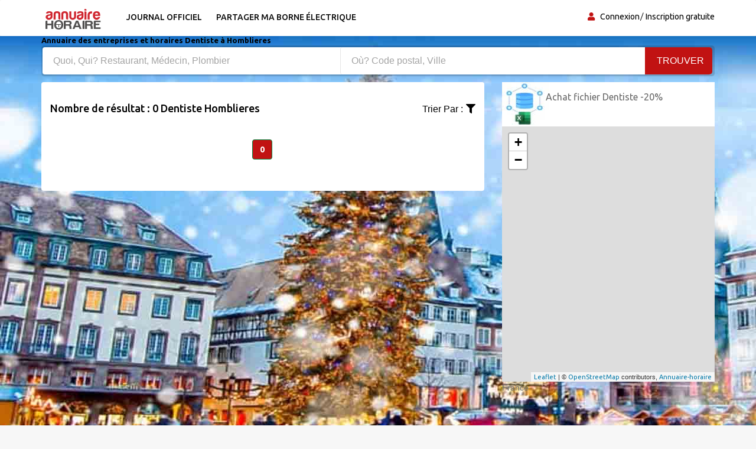

--- FILE ---
content_type: text/html; charset=UTF-8
request_url: https://www.annuaire-horaire.fr/professionnels/Dentiste/Homblieres
body_size: 4737
content:
<!DOCTYPE html><html lang="fr"> <head> <meta charset="utf-8"> <title>30 meilleurs Dentistes à Homblieres Annuaire gratuit des Dentistes, avis et recommandation</title> <meta name="description" content="Top&#x20;25&#x20;Horaires&#x20;d&#x2019;ouverture&#x20;Dentiste&#x20;&#xE0;&#x20;proximit&#xE9;&#x20;de&#x20;Homblieres.&#x20;Trouvez&#x20;votre&#x20;meilleur&#x20;Dentiste&#x20;&#xE0;&#x20;Homblieres&#x20;photos&#x20;du&#x20;quartier,&#x20;plan&#x20;d&#x2019;acc&#xE8;s,&#x20;avis&#x20;et&#x20;infos&#x20;pratiques&#x20;en&#x20;france"><meta name="keyword" content="Horaires&#x20;d&#x2019;ouverture&#x20;Dentiste&#x20;&#xE0;&#x20;proximit&#xE9;&#x20;de&#x20;Homblieres.&#x20;Trouvez&#x20;votre&#x20;meilleur&#x20;Dentiste&#x20;&#xE0;&#x20;Homblieres&#x20;photos&#x20;du&#x20;quartier,&#x20;plan&#x20;d&#x2019;acc&#xE8;s,&#x20;avis&#x20;et&#x20;les&#x20;infos&#x20;pratiques."><meta property="og&#x3A;title" content="Meilleurs&#x20;avis&#x20;et&#x20;recommandation&#x20;Dentiste&#x20;&#xE0;&#x20;Homblieres&#x20;Annuaire&#x20;gratuit&#x20;des&#x20;professionnels"><meta property="og&#x3A;description" content="Top&#x20;25&#x20;des&#x20;Dentistes&#x20;&#xE0;&#x20;proximit&#xE9;&#x20;de&#x20;Homblieres&#x20;avec&#x20;photos&#x20;du&#x20;quartier,&#x20;plan&#x20;d&#x2019;acc&#xE8;s,&#x20;avis&#x20;et&#x20;les&#x20;infos&#x20;pratiques"><meta property="og&#x3A;type" content="annuaire"><meta name="viewport" content="width&#x3D;device-width,&#x20;initial-scale&#x3D;1"><meta http-equiv="X-UA-Compatible" content="IE&#x3D;edge"><!-- Le styles --> <link rel="stylesheet" href="https://maxcdn.bootstrapcdn.com/bootstrap/3.3.7/css/bootstrap.min.css" crossorigin="anonymous"><link rel="stylesheet" href="https://use.fontawesome.com/releases/v5.8.1/css/all.css" crossorigin="anonymous"> <link href="https&#x3A;&#x2F;&#x2F;www.annuaire-horaire.fr&#x2F;professionnels&#x2F;Dentiste&#x2F;Homblieres" rel="canonical"><link href="&#x2F;images&#x2F;logo&#x2F;horaire.ico" rel="shortcut&#x20;icon" type="image&#x2F;vnd.microsoft.icon"><link href="&#x2F;min&#x2F;css&#x2F;vendor.min.css" media="screen" rel="stylesheet" type="text&#x2F;css"> <!-- font --> <link href='https://fonts.googleapis.com/css?family=Ubuntu:400,500,700,300' rel='stylesheet' type='text/css'><link href='https://fonts.googleapis.com/css?family=Signika+Negative:400,300,600,700' rel='stylesheet' type='text/css'> <link rel="apple-touch-icon" sizes="144x144" href="/images/ico/apple-touch-icon-144.png"><link rel="apple-touch-icon" sizes="114x114" href="/images/ico/apple-touch-icon-114.png"><link rel="apple-touch-icon" sizes="72x72" href="/images/ico/apple-touch-icon-72.png"><link rel="apple-touch-icon" sizes="57x57" href="/images/ico/apple-touch-icon-57.png"> <!-- HTML5 shim and Respond.js for IE8 support of HTML5 elements and media queries --> <!-- WARNING: Respond.js doesn't work if you view the page via file:// --> <!--[if lt IE 9]> <script src="https://oss.maxcdn.com/html5shiv/3.7.2/html5shiv.min.js"></script> <script src="https://oss.maxcdn.com/respond/1.4.2/respond.min.js"></script> <![endif]--> <link rel="stylesheet" href="https://ajax.googleapis.com/ajax/libs/jqueryui/1.12.1/themes/smoothness/jquery-ui.css"> <link rel="stylesheet" href="https://unpkg.com/leaflet@1.2.0/dist/leaflet.css" /> <script src="https://www.google.com/recaptcha/api.js" async defer></script> <link href="https://vocalgateway.mediakiosque.com/hiconnectjs/font-awesome/css/font-awesome.min.css" media="screen" rel="stylesheet" type="text/css"> <script async src="https://www.googletagmanager.com/gtag/js?id=UA-104483816-1"></script><script> window.dataLayer = window.dataLayer || []; function gtag(){dataLayer.push(arguments);} gtag('js', new Date()); gtag('config', 'UA-104483816-1');</script> </head> <body> <header id="header" class="clearfix"> <nav class="navbar navbar-default"> <div class="container"> <div class="navbar-header"> <button type="button" class="navbar-toggle collapsed" data-toggle="collapse" data-target="#navbar-collapse"> <span class="sr-only">Toggle navigation</span> <span class="icon-bar"></span> <span class="icon-bar"></span> <span class="icon-bar"></span> </button> <a class="navbar-brand" href="/"><img class="img-responsive" src="/min/images/logo/annuaire-horaire.png" alt="annuaire enterprises"></a></div><div class="navbar-left"> <div class="collapse navbar-collapse" id="navbar-collapse"> <ul class="nav navbar-nav"><li><a title="Journaux officiels" href="/enseignes-populaires">Journal officiel</a></li><li><a target="_blank" title="Partager ma borne de recharge" href="https://www.sharenplug.com/">Partager ma borne électrique</a></li></ul> </div> </div><div class="nav-right"><ul class="sign-in"><li><i class="fa fa-user"></i></li> <li><a title="annuaire entreprise" href="/login-user">Connexion</a></li><li><a title="inscription annuaire" href="/referencement-gratuit-entreprise">Inscription gratuite</a></li> </ul><!-- sign-in --> </div><!-- nav-right --></div><!-- container --></nav><!-- navbar --> </header> <section class="job-bg page job-list-page"><div class="container"><div class="breadcrumb-section"><h1 class="title">Annuaire des entreprises et horaires Dentiste à Homblieres</h1></div><div class="banner-form banner-form-full job-list-form"> <form action="/recherche" method="GET"><input type="text" name="type" id="remote" value="" class="form-control" placeholder="Quoi, Qui? Restaurant, Médecin, Plombier" style="width: 45%; "><input type="text" name="ville" id="autoVille" value="" class="form-control searchVille" placeholder="Où? Code postal, Ville" style="width: 45%;"><button type="submit" class="btn btn-primary" value="Search">Trouver</button></form></div><!-- banner-form --><div class="category-info"><div class="row"> <div class="col-sm-8"><div class="section job-list-item"><div class="featured-top"><h4>Nombre de résultat : 0 Dentiste Homblieres</h4><div class="dropdown pull-right"><div class="dropdown category-dropdown"><a data-toggle="dropdown" href="#"><span class="change-text">Trier par :</span><i class="fas fa-filter"></i></a><ul class="dropdown-menu category-change"><li><a title="annuaire horaire" href="/professionnels/Dentiste/Homblieres?order=pertinent" rel="nofollow">Pertinent</a></li><li><a title="annuaire horaire" href="/professionnels/Dentiste/Homblieres?order=populaire" rel="nofollow">Populaire</a></li></ul></div><!-- category-change --></div></div><!-- pagination --><div class="text-center"><ul class="pagination "><li class="active"><a title="horaire annuaire" href="#">0</a></li> </ul></div><!-- pagination --></div></div><!-- col-sm-8 --><div class="col-md-4"><div class="pavebdd"><a href='https://www.fichiers-prospect.com/' title='Fichier Email Dentiste' target='_blank'>Achat fichier Dentiste -20% </a></div><div id="map"></div>France<script language="JavaScript"> var _pjsleads = { "common": { "pjwhat": "Dentiste", "pjwhere": "Homblieres", "pjpartnerkey": "Annuaire_horaire", "pjnbres": "3" }, "ads": [ { "pjid": "adsbypj-1" } ]	}; (function() { var sle = document.createElement('script'); sle.async = true; sle.src = 'https://sle.pagesjaunes.fr/js/pj_locals.js'; var s = document.getElementsByTagName('script')[0]; s.parentNode.insertBefore(sle, s); })();</script><ins id="adsbypj-1"></ins><script async src="//pagead2.googlesyndication.com/pagead/js/adsbygoogle.js"></script><ins class="adsbygoogle" style="display:block" data-ad-client="ca-pub-6053119001547019" data-ad-slot="6639198884" data-ad-format="auto"></ins><script>(adsbygoogle = window.adsbygoogle || []).push({});</script></div><div class="col-md-4" style="margin-top:30px"><div class="accordion"><div class="panel-group" id="tr-accordion"><div class="card panel-faq"><div class="card-header"><button data-toggle="collapse" data-target="#accordion-one" aria-expanded="true" aria-controls="accordion-one">Dentiste à proximité de Homblieres</button></div><!-- card-header --><div id="accordion-one" class="collapse show" data-parent="#tr-accordion"><div class="panel-body"><a title="Horaires Homblieres" href="#"><i class="fas fa-city"></i>Homblieres</a> </div><!-- panel-body --></div></div><!-- card --> </div><!-- panel-group --></div></div></div></div><h1 class='titre'>Recherche les horaires d'ouverture d'une adresse d'un praticien, le numéro de téléphone de Dentiste ou prendre rendez-vous avec le Dentiste de famille? Consultez nos pages des professionnels de la santé, les coordonnées et tous les Dentistes en activité proche de Homblieres. Prendre rendez-vous avec un Dentiste de en quelques secondes par téléphone.</h1><h2 class='titre'>Les meilleurs Dentistes Homblieres Avis, téléphone, horaires, plan et promotions avec le guide des bonnes adresses sur l'Annuaire-horaire. Notre équipe de spécialistes dentaires soigne et prend soin de vos dentaire dès leur plus jeune âge pour tous les types de soins de dentisterie générale: dents cassées, détartrage, traitement de caries et couronne dentaire...</h2><h3 class='titre'>Les 20 Dentistes les plus recommandés dans la ville de Homblieres - Lire les avis des Dentistes, vérifiez les dates disponibles et réservez en ligne ou appelant en quelques secondes au téléphone</h3><h4 class='titre'>Donnez votre avis sur les établissements médicaux, faites des recommandations à vos amis et entourage sur les Dentistes à proximité de Homblieres</h4><h5 class='titre'>Tous les horaires des cabinets de Dentistes à Homblieres et au alentour. Guide des meilleurs Dentistes à Homblieres. Vous cherchez les heures d'ouverture d'un cabinet de <a href='https://www.medical-sante.fr/rendez-vous/Dentiste/Homblieres' target='blank' title='RDV Dentiste à Homblieres '>Dentiste à Homblieres</a> et pour la prise de RDV?</h5>Consultez sur nos pages des praticiens, les horaires et coordonnées détaillées de tous les Dentistes en activité à Homblieres et à proximité. Pour se soigner de votre maladie, prendre conseil auprès d'un professionnel de santé, trouvez le numéro de téléphone de votre Dentiste traitant auprès des Dentistes Homblieres en un tour de main avec l'Annuaire-horaire. Vous cherchez un cabinet médical domicilié à Homblieres? Tous les cabinets de soins médicaux généraux à Homblieres sont référencés sur l'Annuaire-horaire.</div><!-- container --></section><script src="https://unpkg.com/leaflet@1.2.0/dist/leaflet.js"></script> <footer id="footer" class="clearfix"> <div class="footer-bottom clearfix"><div class="container"><a href="https://www.annuaire-horaire.fr" title="Annuaire horaires commerces france" target="_blank">Annuaire gratuit</a> | <a href="https://www.annuaire-horaire.be" title="Annuaire horaires commerces belgique" target="_blank">Pages jaune</a> | <a href="https://www.annuaire-horaire.ch" title="Annuaire horaires commerces Suisse" target="_blank">Horaires Suisse</a> | <a href="https://www.annuaire-horaire.ca" title="Annuaire horaires commerces, commerce au Canada" target="_blank">Horaires Canada</a> | <a href="https://www.annuario-orari.it/" title="annuario orari" target="_blank">Annuario orari</a> | <a href="https://ma.annuaire-horaire.com/" title="Annuaire horaires commerces au Maroc" target="_blank">Horaires Maroc</a> | <a href="https://www.anuario-horario.es/" title="anuario horario" target="_blank">Anuario-horario</a> | <a href="https://au.timetoopen.com" title="business-hours australia" target="_blank">Yellow Pages</a> | <a href="https://www.oeffnungszeiten-firmen.de/" title="oeffnungszeiten-firmen" target="_blank">Oeffnungszeiten firmen</a> | <a href="http://www.lannuaire-inverse.fr/" title="annuaire-inverse" target="_blank">Annuaire inversé</a> | <a href="https://www.local-hours.uk/" title="yellow Page united kingdom" target="_blank">Yellow Pages UK</a> | <a href="https://www.timetoopen.com" title="yellow Page USA" target="_blank">Yellow Pages USA</a> | <a href="http://www.horaires-societe.com/" title="horaires societes" target="_blank">Horaire societe</a> | <a href="https://www.agenda-online.fr/" title="Agenda et planning en ligne" target="_blank">Agenda en ligne</a> | <br /><br />Copyright © 2026 | Annuaire-horaire est l’annuaire professionnel qui vous aide à trouver les horaires d’ouverture et fermeture des adresses professionnelles. Besoin d'une adresse, d'un numéro de téléphone, les heures d’ouverture, d’un plan d'accès ? Recherchez le professionnel par ville ou par activité et aussi par le nom de la société que vous souhaitez contacter et par la suite déposer votre avis et vos recommandations avec un commentaire et une notation.<br /> <a href="/mentions-legales" title="annuaire horaire entreprises sociétés" rel="nofollow">Mentions légales</a> - <a title="Conditions de ventes" rel="nofollow" target="_blank" href="/condition">Conditions de ventes</a> - <a href="/contact" title="annuaire horaire entreprises sociétés">Contact</a> </div></div><!-- footer-bottom --> </footer> <!-- JS --> <script src="https://ajax.googleapis.com/ajax/libs/jquery/1.12.4/jquery.min.js"></script> <script src="https://maxcdn.bootstrapcdn.com/bootstrap/3.3.7/js/bootstrap.min.js" crossorigin="anonymous"></script> <script async src="https://unpkg.com/leaflet@1.4.0/dist/leaflet.js" crossorigin="" defer></script> <script async src="/min/js/vendorFiche.min.js" defer></script> <script async src='/js/leaflet.js' defer></script> <script src="https://ajax.googleapis.com/ajax/libs/jqueryui/1.12.1/jquery-ui.min.js"></script> <script> $( function() { var cache = {}; $( "#remote" ).autocomplete({ minLength: 1, source: function( request, response ) { var term = request.term; if ( term in cache ) { response( cache[ term ] ); return; } $.getJSON( "/liste-type", request, function( data, status, xhr ) { cache[ term ] = data; response( data ); }); } }); } ); var autoVille = document.getElementById('autoVille'); if(autoVille !== null){ $( function() { var cache = {}; $( "#autoVille" ).autocomplete({ minLength: 2, source: function( request, response ) { var term = request.term; if ( term in cache ) { response( cache[ term ] ); return; } $.getJSON( "/liste-ville", request, function( data, status, xhr ) { cache[ term ] = data; response( data ); }); } }); } ); } </script></script> </body></html>

--- FILE ---
content_type: text/html; charset=utf-8
request_url: https://www.google.com/recaptcha/api2/aframe
body_size: -83
content:
<!DOCTYPE HTML><html><head><meta http-equiv="content-type" content="text/html; charset=UTF-8"></head><body><script nonce="XKMyqNm2LUjK3ZFb5XYMag">/** Anti-fraud and anti-abuse applications only. See google.com/recaptcha */ try{var clients={'sodar':'https://pagead2.googlesyndication.com/pagead/sodar?'};window.addEventListener("message",function(a){try{if(a.source===window.parent){var b=JSON.parse(a.data);var c=clients[b['id']];if(c){var d=document.createElement('img');d.src=c+b['params']+'&rc='+(localStorage.getItem("rc::a")?sessionStorage.getItem("rc::b"):"");window.document.body.appendChild(d);sessionStorage.setItem("rc::e",parseInt(sessionStorage.getItem("rc::e")||0)+1);localStorage.setItem("rc::h",'1769864369430');}}}catch(b){}});window.parent.postMessage("_grecaptcha_ready", "*");}catch(b){}</script></body></html>